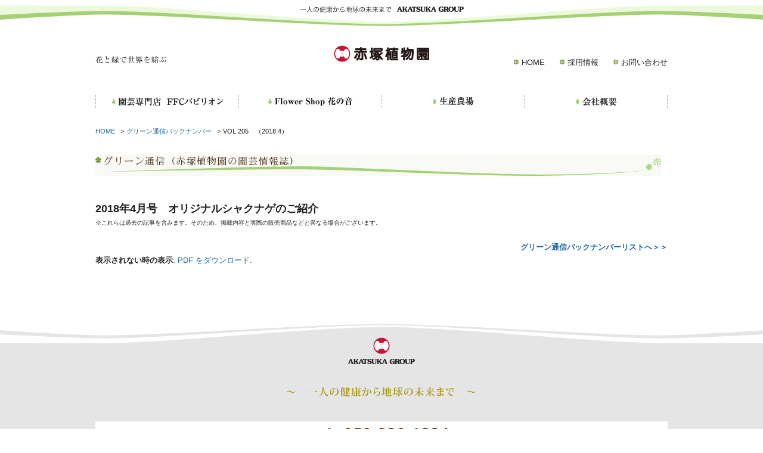

--- FILE ---
content_type: text/html; charset=UTF-8
request_url: https://www.jp-akatsuka.co.jp/production/green_news/green_205.html
body_size: 11262
content:
<!DOCTYPE html PUBLIC "-//W3C//DTD XHTML 1.0 Transitional//EN" "http://www.w3.org/TR/xhtml1/DTD/xhtml1-transitional.dtd">
<!--
 205 数字　
 オリジナルシャクナゲのご紹介　タイトル
 4　月
-->
<html xmlns="http://www.w3.org/1999/xhtml" xml:lang="ja" lang="ja"><head>
    <meta http-equiv="Content-Type" content="text/html; charset=utf-8" />
    <meta http-equiv="Content-Style-Type" content="text/css" />
    <meta http-equiv="Content-Script-Type" content="text/javascript" />
    <title>グリーン通信NO.205｜生産農場｜株式会社赤塚植物園</title>
    <meta name="keywords" content="赤塚,akatsuka,akatuka,赤塚植物園,園芸,FFCパビリオン,グリーン通信" />
    <meta name="description" content="赤塚植物園の出版するグリーン通信のバックナンバーです。" />
    <link rel="stylesheet" type="text/css" href="../../common/css/cmn_layout.css" media="all" />
    <link rel="stylesheet" type="text/css" href="../../common/css/cmn_style.css" media="all" />
    <link rel="shortcut icon" href="../../favicon.ico" />
    <script type="text/javascript" src="../../common/js/jquery.js"></script>
    <script type="text/javascript" src="../../common/js/common.js"></script>
    <script type="text/javascript" src="../../common/js/DD_belatedPNG.js"></script>
    <script type="text/javascript" src="../../common/js/jqueryautoheight.js"></script>
    <script type="text/javascript" src="../../common/js/shared.js" rel="sharedjs"></script>
    <script type="text/javascript" src="../../common/js/css-switcher.js"></script>
    <link rel="stylesheet" type="text/css" href="css/style.css" media="all" />
	<link rel="stylesheet" type="text/css" href="css/sab.css" media="all" />

    <!-- style sheet font size -->
    <link rel="stylesheet" href="../../common/css/fontSizeDefault.css" class="fontSize" title="default" type="text/css" />
    <link rel="alternate stylesheet" href="../../common/css/fontSizeLarge.css" class="fontSize" title="large" type="text/css" />
    <link rel="alternate stylesheet" href="../../common/css/fontSizeSmall.css" class="fontSize" title="small" type="text/css" />

	<!-- Bownow　ここから -->
	<script>
	var _bownow_trace_id_ = "UTC_5a725e3dc96fc";
	var hm = document.createElement("script");
	hm.src = "https://contents.bownow.jp/js/trace.js";
	document.getElementsByTagName("head")[0].appendChild(hm);
	</script>
	<!-- Bownow　ここまで -->

	
    <!-- open graph -->
    <meta property="og:title" content="グリーン通信NO.205｜生産農場｜株式会社赤塚植物園" />
    <meta property="og:type" content="article" />
    <meta property="og:image" content="https://www.jp-akatsuka.co.jp/common/img/snsThumb.png" />
    <meta property="image_src" content="https://www.jp-akatsuka.co.jp/common/img/snsThumb.png" />
    <meta property="og:url" content="https://www.jp-akatsuka.co.jp/production/green_news/green_205.html" />
    <meta property="og:site_name" content="株式会社赤塚植物園" />
    <meta property="fb:app_id" content="548052745205670" />
    <meta property="og:description" content="赤塚植物園の出版するグリーン通信のバックナンバーです。" />
    <!-- /open graph -->

	
<!-- Global site tag (gtag.js) - Google Analytics -->
<script async src="https://www.googletagmanager.com/gtag/js?id=UA-36508992-2"></script>
<script>
  window.dataLayer = window.dataLayer || [];
  function gtag(){dataLayer.push(arguments);}
  gtag('js', new Date());

  gtag('config', 'UA-36508992-2');
</script>
<!-- /Global site tag (gtag.js) - Google Analytics -->
	
</head>


<!--

★計測用リンクの書き方
/production/cm/click/sclick.php?UID=　■リンク名（　品種_データの種類_no.　）■　&URL=　■URL■

-->




<body id="gDef" class="l07">

    <div id="wrapper">
        <div id="headerWrap">
            <div id="header">
                <p id="headerTxt01"><img src="../../common/img/txt_header01.gif" width="275" height="11" alt="一人の健康から地球の未来まで AKATSUKA GROUP" /></p>

                <p id="headerLogo">
                    <a href="../../index.html"><img src="../../common/img/logo01.gif" width="160" height="28" alt="赤塚植物園" /></a>
                </p>

                <div id="headerIn">
                    <p id="headerTxt02"><img src="../../common/img/txt_header02.gif" width="119" height="13" alt="花と緑で世界を結ぶ" /></p>
                    <div id="headerLinks">
                        <ul>
                            <li><a href="../../index.html">HOME</a></li>
                            <!-- 
 -->
                            <li><a href="https://www.akatsuka.gr.jp/recruit/index.html" target="_blank">採用情報</a></li>
                            <!-- 
 -->
                            <li class="mr00"><a href="https://www.akatsuka.gr.jp/inquiry/index.html" target="_blank">お問い合わせ</a></li>
                            <!-- 
 -->
                        </ul>
                        <!-- /headerLinks -->
                    </div>
                    <!-- /headerIn -->
                </div>
                <div id="gNavi">
                    <ul>
                        <li id="gNav01">
                            <a href="../../pavilion/index.html"><img src="../../common/img/gnavi.gif" width="960" height="44" alt="園芸専門店  FFCパビリオン" /></a>
                        </li>
                        <li id="gNav02">
                            <a href="http://hana-ne.com/" target="_blank"><img src="../../common/img/gnavi.gif" width="960" height="44" alt="Flower Shop 花の音" /></a>
                        </li>
                        <li id="gNav03">
                            <a href="../index.html"><img src="../../common/img/gnavi.gif" width="960" height="44" alt="生産農場" /></a>
                        </li>
                        <li id="gNav04">
                            <a href="../../company/index.html"><img src="../../common/img/gnavi.gif" width="960" height="44" alt="会社概要" /></a>
                        </li>
                    </ul>
                    <!-- /gNavi -->
                </div>
                <!-- /header -->
            </div>
            <!-- /headerWrap -->
        </div>

        <div id="contentsWrap">
            <ul id="breadcrumb">
                <li class="home"><a href="../../index.html">HOME</a>&gt;</li>
                <li><a href="../../index_green.html">グリーン通信バックナンバー</a>&gt;</li>
                <li>VOL.205　（2018.4）
				</li>
            </ul>
			<br>
		<h1 class="h1_basic"><img src="img/h2_index_gr.gif" width="961" height="38" alt="グリーン通信（赤塚植物園発刊、会報誌）" /></h1>
		<p><b><font size="4em">2018年4月号　オリジナルシャクナゲのご紹介</font></b></p>
		<p align=""><font size="1em">※これらは過去の記事を含みます。そのため、掲載内容と実際の販売商品などと異なる場合がございます。</font></p><br>
		<p align="right"><b><a href="../../index_green.html" >グリーン通信バックナンバーリストへ＞＞</a></b></p>
        <div id="contents">

				<object data="/production/green_news/pdf/no_205.pdf#page=1" type="application/pdf" width="100%" height="731px">
				<p><b>表示されない時の表示</b>: <a href="pdf.pdf">PDF をダウンロード</a>.</p>
				</object><br><br>
            <!-- /contentsWrap -->
        </div>

        <!-- /wrapper -->
    　　　</div>

    ﻿<div id="footerWrap">
<div id="footerTop">
<p id="footerLogo"><img src="/common/img/logo02.gif" width="112" height="45" alt="AKATSUKA GROUP" /></p>
<!-- /footerTop --></div>
<div id="footerBottom">
<p class="mb20"><img src="/common/img/txt_footer01.gif" width="960" height="40" alt="私たちは、日本中の元気を応援しています。一日も早い復興を心よりお祈りしています。" /></p>
<div id="footerInfo">
<p><img src="/common/img/txt_footer04.gif" width="960" height="70" alt="赤塚植物園に関する、総合ご案内窓口 059-230-1234 受付時間 平日 9：00～18：00　園芸専門店FFCパビリオンへは059-230-2121 火曜日定休 10:00～18:00" /></p>
<!--<p class="btn"><a target="_blank" href="http://www.akatsuka.gr.jp"><img src="common/img/btn_footer02.gif" width="240" height="56" alt="赤塚グループホームページ http://www.akatsuka.gr.jp" /></a></p>-->
<!-- /footerInfo --></div>

<ul id="footerGLinks">
<li class="li01"><a href="http://www.akatsuka.gr.jp" target="_blank"><img src="/common/img/btn_togr.png" width="230" height="40" alt="赤塚グループホームページ http://www.akatsuka.gr.jp" /></li>
<li class="li02"><a href="http://www.jp-akatsuka.co.jp" target="_blank"><img src="/common/img/btn_tojpak.png" width="230" height="40" alt="株式会社赤塚植物園ホームページ http://www.jp-akatsuka.co.jp" /></li>
<li class="li03"><a href="http://www.akatsuka.co.jp" target="_blank"><img src="/common/img/btn_toak.png" width="230" height="40" alt="株式会社赤塚ホームページ http://www.akatsuka.co.jp" /></li>
<li class="li04"><a href="http://www.ffc-japan.co.jp" target="_blank"><img src="/common/img/btn_tojp.png" width="230" height="40" alt="株式会社エフエフシー・ジャパンホームページ http://www.ffc-japan.co.jp" /></li>
<!-- /footerGLinks --></ul>

<ul id="footerMenu">
<li><span><a href="/index.html">HOME</a></span></li><!-- 
 --><li><span><a href="/pavilion/index.html">FFCパビリオン</a></span></li><!-- 
 --><li><span><a href="https://www.akatsuka.shop/" target="_blank">フラワーショップ花の音</a></span></li><!-- 
 --><li><span><a href="/production/index.html">生産農場</a></span></li><!-- 
  --><li><span><a href="/production/cm/index.html">商品情報（BtoB）</a></span></li><!-- 
 --><li><span><a href="/company/index.html">会社概要</a></span></li><!-- 
 <!--<li class="last"><span><a href="http://www.akatsuka.gr.jp/inquiry/index.html" target="_blank">お問い合わせ</a></span></li>--> 
</ul>
<div id="footerLinks"> 
<p class="ml57"><a target="_blank" href="http://www.akatsuka.gr.jp/recruit/index.html"><img src="/common/img/btn_footer01.gif" width="190" height="36" alt="赤塚グループ 採用情報" /></a></p>
<ul>
<li><a href="http://www.akatsuka.gr.jp/inquiry/index.html" target="_blank">お問い合わせ</a></li><!-- 
 --><li><a href="/sitemap/index.html">サイトマップ</a></li><!-- 
 --><li><a href="/term/index.html">ご利用にあたって</a></li><!-- 
 --><li><a href="/privacy/index.html">プライバシーポリシー</a></li><!-- 
 --></ul>
<!-- /footerLinks --></div>
<dl id="footerRecommend">
<dt>推奨環境</dt>
<dd>このサイトを快適にご利用いただくために、InternetExplorer 7以上、FireFox最新版、Safari最新版、Chrome最新版を推奨いたします。<br />Javascriptは必ずONにしてご覧ください。</dd>
</dl>
<p id="copyright"><img src="/common/img/txt_footer02.gif" width="300" height="11" alt="Copyright (C) 2006 AKATSUKA CO., LTD. All Rights Reserved." /></p>
<!-- /footerBottom --></div>
<!-- /footerWrap --></div>

</body>
</html>


--- FILE ---
content_type: text/css
request_url: https://www.jp-akatsuka.co.jp/common/css/cmn_layout.css
body_size: 21008
content:
@charset "UTF-8";
/*
 * cmn_layout.css
 *
 *  version --- 3.5
 *  updated --- 2012/10/12
 */

/* !Reseting
---------------------------------------------------------- */

body {
    font-family: "メイリオ", Meiryo, "ヒラギノ角ゴPro W3", "Hiragino Kaku Gothic Pro", Osaka, "ＭＳ Ｐゴシック", "MS PGothic", Arial, Helvetica, Verdana, sans-serif;
    font-size: 13px;
    /* 10px; */
    -webkit-text-size-adjust: none;
    line-height: 1.8;
    color: #212121;
}

body,
div,
pre,
p,
blockquote,
dl,
dt,
dd,
ul,
ol,
li,
h1,
h2,
h3,
h4,
h5,
h6,
form,
fieldset,
th,
td {
    margin: 0;
    padding: 0;
}

input,
textarea {
    margin: 0;
    font-size: 100%;
}

label {
    cursor: pointer;
}

table {
    border-collapse: collapse;
    border-spacing: 0;
    font-size: 100%;
}

fieldset,
img {
    border: 0;
}

img {
    vertical-align: top;
    margin-bottom: 10px;
}

address,
caption,
cite,
code,
dfn,
em,
th,
var {
    font-style: normal;
    font-weight: normal;
}

ol,
ul {
    list-style: none;
}

caption,
th {
    text-align: left;
}

h1,
h2,
h3,
h4,
h5,
h6 {
    font-size: 100%;
    font-weight: normal;
}

q:after,
q:before {
    content: '';
}

a,
input {
    /* outline: none; */
}

abbr,
acronym {
    border: 0;
}

/* !Clearfix
---------------------------------------------------------- */

.clearfix,
#contentsWrap,
#contents,
#headerIn,
#headerLinks,
#footerGLinks,
#footerMenu,
#footerLinks,
#footerRecommend,
.twoColumnList01,
.threeColumnList01,
.dl_basic,
.boxRadius02,
.section {
    display: block;
    min-height: 1%;
}

.clearfix:after,
#contentsWrap:after,
#contents:after,
#headerIn:after,
#headerLinks:after,
#footerGLinks:after,
#footerMenu:after,
#footerLinks:after,
#footerRecommend:after,
.twoColumnList01:after,
.threeColumnList01:after,
.dl_basic:after,
.boxRadius02:after,
.section:after {
    clear: both;
    content: ".";
    display: block;
    height: 0;
    visibility: hidden;
}

* html .clearfix,
* html #contentsWrap,
* html #contents,
* html #headerIn,
* html #headerLinks,
* html #footerGLinks,
* html #footerMenu,
* html #footerLinks,
* html #footerRecommend,
* html .twoColumnList01,
* html .threeColumnList01,
* html .dl_basic,
* html .boxRadius02,
* html .section {
    height: 1%;
    /*\*/
    /*/
height: auto;
overflow: hidden;
/**/
}

/* !Layout
---------------------------------------------------------- */

html {
    overflow-y: scroll;
}

body {
    text-align: center;
    background: url(../img/bg_wrapper01.gif) repeat-y center bottom;
}

@media print {
    html,
    html body {
        background: none;
        *zoom: 0.65 !important;
    }
    #wrapper {
        display: table\9;
    }
    #main {
        display: table-cell\9;
        float: none\9;
    }
    #side {
        display: table-cell\9;
        float: none\9;
    }
    .ovF {
        overflow: hidden;
    }
}

/* !wrapper
---------------------------------------------------------- */

#wrapper {
    background-color: #fff;
}

/* !header
---------------------------------------------------------- */

#headerWrap {
    background: url(../img/bg_header01.gif) no-repeat center top;
    min-width: 960px;
    margin-bottom: 30px;
    *zoom: 1;
}

#header {
    margin: 0 auto;
    width: 960px;
    text-align: left;
}

#headerTxt01 {
    text-align: center;
    padding-top: 10px;
    margin-bottom: 45px;
}

#headerLogo {
    text-align: center;
}

#headerIn {
    margin-top: -20px;
    margin-bottom: 42px;
}

#headerTxt02 {
    float: left;
}

#headerLinks {
    float: right;
    text-align: right;
    width: 400px;
}

#headerLinks li {
    display: inline-block;
    background: url(../img/ico_bloom01.gif) no-repeat left 0.3em;
    padding-left: 14px;
    margin-right: 20px;
    line-height: 0;
    *display: inline;
    *zoom: 1;
}

#headerLinks li a {
    color: #212121;
    line-height: 1.5;
}

/* !gNavi
---------------------------------------------------------- */

#gNavi {
    display: block;
    position: relative;
    width: 960px;
    height: 22px;
}

#gNavi li {
    overflow: hidden;
    position: absolute;
    left: 0;
    top: 0;
    width: 240px;
    height: 22px;
    line-height: 0;
}

#gNavi li#gNav01 {
    left: 0;
}

#gNavi li#gNav02 {
    left: 240px;
}

#gNavi li#gNav03 {
    left: 480px;
}

#gNavi li#gNav04 {
    left: 720px;
}

#gNavi li a {
    display: block;
}

#gNavi li#gNav01 a {
    margin-left: 0;
}

#gNavi li#gNav02 a {
    margin-left: -240px;
}

#gNavi li#gNav03 a {
    margin-left: -480px;
}

#gNavi li#gNav04 a {
    margin-left: -720px;
}

#gNavi li a:hover,
#gNavi li a:focus {
    margin-top: -22px;
}

body#g01 #gNavi li#gNav01 a,
body#g02 #gNavi li#gNav02 a,
body#g03 #gNavi li#gNav03 a,
body#g04 #gNavi li#gNav04 a {
    margin-top: -22px;
}

/* !lNavi
---------------------------------------------------------- */

#lNavi {
    display: block;
    position: relative;
    width: 205px;
}

@media print {
    #lNavi {
        *margin-bottom: 30px;
    }
}

#lNavi p a {
    overflow: hidden;
    display: block;
    width: 205px;
    padding: 8px 0 6px;
    background: url(../img/lnavi01.gif) no-repeat left top;
    color: #fff;
    font-size: 124%;
}

body.l00 #lNavi p a {
    font-weight: bold;
}

#lNavi p a span {
    display: block;
    background: url(../img/ico_arrow01.gif) no-repeat 10px 0.6em;
    padding: 0 10px 0 20px;
}

#lNavi p a span span {
    display: inline;
    background: none;
    padding: 0;
    font-size: 87%;
}

#lNavi ul {
    margin-bottom: 30px;
}

#lNavi li a,
#lNavi li span.ico {
    overflow: hidden;
    display: block;
    width: 205px;
    padding: 4px 0 5px;
    background: url(../img/lnavi02.gif) no-repeat left bottom;
    color: #212121;
    font-size: 108%;
}

#lNavi li span.ico {
    color: #698925;
}

#lNavi li.last a,
#lNavi li.last span.ico {
    padding: 4px 0 11px;
    background: url(../img/lnavi03.gif) no-repeat left bottom;
}

#lNavi li a:hover,
#lNavi li a:focus {
    background-position: -205px bottom;
    color: #698925;
}

#lNavi li a span,
#lNavi li span.ico span {
    display: block;
    background: url(../img/ico_bloom01.gif) no-repeat 20px 0.5em;
    padding: 0 10px 0 33px;
}

#lNavi li a:hover span,
#lNavi li a:focus span {
    background: url(../img/ico_bloom03.gif) no-repeat 20px 0.5em;
}

body.l01 #lNavi li a.lNav01,
body.l02 #lNavi li a.lNav02,
body.l03 #lNavi li a.lNav03,
body.l04 #lNavi li a.lNav04,
body.l05 #lNavi li a.lNav05,
body.l06 #lNavi li a.lNav06,
body.l07 #lNavi li a.lNav07,
body.l08 #lNavi li a.lNav08 {
    background-position: -205px bottom;
    color: #698925;
    font-weight: bold;
}

body.l01 #lNavi li a.lNav01 span,
body.l02 #lNavi li a.lNav02 span,
body.l03 #lNavi li a.lNav03 span,
body.l04 #lNavi li a.lNav04 span,
body.l05 #lNavi li a.lNav05 span,
body.l06 #lNavi li a.lNav06 span,
body.l07 #lNavi li a.lNav07 span,
body.l08 #lNavi li a.lNav08 span {
    background: url(../img/ico_bloom03.gif) no-repeat 20px 0.5em;
}

/* !breadcrumb
---------------------------------------------------------- */

#breadcrumb {
    overflow: hidden;
    *zoom: 1;
    margin-bottom: 6px;
}

#breadcrumb li {
    float: left;
    white-space: nowrap;
    margin-right: 4px;
    font-size: 85%;
}

#breadcrumb li.home {}

#breadcrumb li a {
    display: inline-block;
    *display: inline;
    *zoom: 1;
    margin-right: 9px;
    white-space: nowrap;
}

/* !mainimg
---------------------------------------------------------- */

#mainimg {
    margin: 0px 0 35px -725px;
    position: relative;
    z-index: 1;
    /*margin-bottom: 20px;*/
}

/* !contents
---------------------------------------------------------- */

#contentsWrap {
    margin: 0 auto;
    width: 960px;
    text-align: left;
}

#contents {}

#mainWrap {
    float: left;
    width: 725px;
}

#main {
    width: 715px;
}

#side {
    float: right;
    width: 205px;
}

#sideFonts {
    margin-bottom: 20px;
}

#sideFonts p {
    float: left;
    display: inline;
    margin: 4px 0 0 25px;
}

#sideFonts ul {
    float: right;
    display: inline;
}

#sideFonts ul li {
    float: left;
    margin-right: 5px;
}

#sideFonts ul li.fontL {
    margin-right: 0;
}

#sideFonts ul li a {
    overflow: hidden;
    display: block;
    width: 35px;
    height: 21px;
    background: url(../img/bg_sidefonts01.gif) no-repeat left top;
    text-indent: -9999px;
}

#sideFonts ul li.fontS a {
    background-position: 0 0;
}

#sideFonts ul li.fontM a {
    background-position: -35px 0;
}

#sideFonts ul li.fontL a {
    background-position: -70px 0;
}

#sideFonts ul li.fontS a.active {
    background-position: 0 -21px;
}

#sideFonts ul li.fontM a.active {
    background-position: -35px -21px;
}

#sideFonts ul li.fontL a.active {
    background-position: -70px -21px;
}

#sideBnr01Wrap {
    background: url(../img/bg_side_bnr01_top.gif) no-repeat left top;
    padding-top: 10px;
    margin-bottom: 20px;
    *zoom: 1;
}

@media print {
    #sideBnr01Wrap {
        background: url(../img/bg_side_bnr01_top_print.gif) no-repeat left top;
    }
}

#sideBnr01 {
    background: url(../img/bg_side_bnr01_btm.gif) no-repeat left bottom;
    *zoom: 1;
}

#sideBnr01In,
#sideBnr02In {
    background: url(../img/bg_side01.png) repeat left top;
    text-align: center;
    padding-bottom: 10px;
}

@media print {
    #sideBnr01In,
    #sideBnr02In {
        _background-image: none;
    }
}

#sideBnr02Wrap {
    background: url(../img/bg_side_bnr02_top.gif) no-repeat left top;
    padding-top: 10px;
    margin-bottom: 40px;
    *zoom: 1;
}

@media print {
    #sideBnr02Wrap {
        background: url(../img/bg_side_bnr02_top_print.gif) no-repeat left top;
    }
}

#sideBnr02 {
    background: url(../img/bg_side_bnr02_btm.gif) no-repeat left bottom;
    *zoom: 1;
}

#sideBnrTop {
    margin-bottom: 50px;
}

#sideEvent {
    margin-bottom: 20px;
}

#sideEvent table {
    width: 99.9%;
    border: 1px solid #c2e09e;
    margin-bottom: 8px;
    line-height: 1.5;
}

#sideEvent table th,
#sideEvent table td {
    vertical-align: top;
}

#sideEvent table th {
    background-color: #ecf9dc;
    padding: 5px 10px;
}

#sideEvent table td {
    border-top: 1px solid #c2e09e;
    background-color: #FFFFFF;
    padding: 5px;
}

#sideEvent table th div {
    font-weight: bold;
    font-size: 108%;
}

#sideEvent table td div {}

#sideEvent table td.date div {
    text-align: center;
    font-weight: bold;
    font-size: 108%;
}

#sideEvent table td.txt div {
    font-size: 85%;
}

#sideEvent table td.sun div {
    color: #d44b23;
}

#sideEvent table td.sat div {
    color: #1b569f;
}

#sideEvent p {
    text-align: center;
}

#sideShopping {
    margin: 0 auto;
    *margin-top: 10px;
    width: 185px;
    background: url(../img/bg_side_shop01_top.gif) no-repeat left top;
    padding-top: 8px;
}

#sideShoppingIn {
    background: url(../img/bg_side_shop01_btm.gif) no-repeat left bottom;
    padding-bottom: 16px;
    text-align: center;
}

#sideShoppingIn .tit {
    padding-top: 10px;
    margin-bottom: 8px;
}

#sideShoppingIn input#keywords1 {
    border-style: none;
    border: 1px solid #CCC;
    width: 163px;
    padding: 2px;
    margin-bottom: 10px;
}

#sideShoppingIn input#searchBtn1 {
    width: 97px;
    height: 25px;
    cursor: pointer;
    text-indent: -9999px;
    border-style: none;
    background: url(../img/btn_side_bnr0202.gif) no-repeat left top;
}

/* Google custom search
-----------------------------------------------------------*/

#sideSearch {
    margin-bottom: 20px;
}

#sideSearch .gsc-control-cse {
    padding: 0 !important;
}

#sideSearch form.gsc-search-box {
    padding: 0;
    margin: 0;
}

#sideSearch table.gsc-search-box {
    margin-bottom: 0;
}

#sideSearch table.gsc-search-box td {
    padding: 0;
}

#sideSearch input.gsc-input {
    height: 17px;
    width: 154px;
    _height: 25px;
    _width: 168px;
    border: 1px solid #bcbcbc;
    font-size: 100%;
}

#sideSearch input.gsc-search-button {
    display: block;
    margin-left: 0;
    border: none;
    border-radius: 0;
    background: url(../img/btn_sidesearch01.gif) no-repeat left top;
    height: 25px;
    width: 37px;
    min-width: 37px;
    text-indent: -9999px;
    cursor: pointer;
}

#sideSearch input.gsc-search-button:hover {}

#sideSearch .gsc-clear-button {
    display: none;
}

/* !pageTop
---------------------------------------------------------- */

.pageTop {
    text-align: right;
    border-top: 5px solid #ecf9dc;
    margin: 40px 0 49px;
    padding-top: 8px;
}

.pageTop a {
    background: url(../img/bg_pagetop01.gif) no-repeat left center;
    padding-left: 17px;
    font-size: 93%;
    *zoom: 1;
}

/* !pageLinks
---------------------------------------------------------- */

.pageLinks {
    text-align: center;
    margin-bottom: 30px;
}

.pageLinks li {
    display: inline-block;
    *display: inline;
    *zoom: 1;
    padding: 0 5px;
    vertical-align: middle;
}

.pageLinks li a {
    display: block;
    padding: 0 8px;
    border: 2px solid #a6d075;
}

.pageLinks li a:hover,
.pageLinks li a.active {
    background-color: #a6d075;
    text-decoration: none;
}

.pageLinks .prev,
.pageLinks .next {}

.pageLinks .prev a,
.pageLinks .next a {
    width: 17px;
    height: 8px;
    padding: 0;
    text-indent: -9999px;
    border: none;
}

.pageLinks li.prev a:hover,
.pageLinks li.next a:hover {
    background-color: #FFF;
    text-decoration: none;
}

.pageLinks .prev a {
    background: url(../img/ico_arrow_prev01.gif) no-repeat left center;
}

.pageLinks .next a {
    background: url(../img/ico_arrow_next01.gif) no-repeat right center;
}

/* !backHome
---------------------------------------------------------- */

.backLink {
    text-align: center;
    margin-bottom: 60px;
}

@media print {
    .backLink {
        *padding-bottom: 60px;
    }
}

/* !footer
---------------------------------------------------------- */

#footerWrap {
    background-color: #e5e5e5;
    *zoom: 1;
}

#footerTop {
    background: #e5e5e5 url(../img/bg_footer01.gif) no-repeat center top;
    min-width: 960px;
    margin-bottom: 16px;
    *zoom: 1;
}

#footerLogo {
    margin: 0 auto;
    width: 960px;
    text-align: center;
    padding-top: 30px;
}

#footerBottom {
    background-color: #e5e5e5;
    margin: 0 auto;
    width: 960px;
    text-align: center;
    padding-bottom: 136px;
}

#footerInfo {}

#footerInfo .btn {
    margin: -62px 10px 0 0;
    text-align: right;
}

#footerGLinks {
    margin: 20px 0px 20px 0px;
    text-align: left;
}

#footerGLinks li.li01 {
    width: 243px;
    float: left;
}

#footerGLinks li.li02 {
    width: 243px;
    float: left;
}

#footerGLinks li.li03 {
    width: 244px;
    float: left;
}

#footerGLinks li.li04 {
    width: 230px;
    float: left;
}

#footerMenu {
    clear: both;
    /*margin: -16px 0px -16px 0px;*/
    /*padding: -16px 0px -16px 0px;*/
    border-left: 1px solid #212121;
    line-height: 1.2;
}

#footerMenu li {
    float: left;
    width: 158px;
    _width: 160px;
    text-align: center;
    border-right: 1px solid #212121;
    line-height: 1.2;
}

#footerMenu li.last {
    width: 158px;
    _width: 159px;
}

@media print {
    #footerMenu li {
        *width: 158px;
    }
}

#footerMenu li a {
    font-size: 13px;
    color: #212121;
    word-wrap: break-word;
}

#footerLinks {
    margin-top: 20px;
    margin-bottom: 22px;
}

#footerLinks ul {
    float: right;
    width: 710px;
    text-align: right;
    margin-top: 11px;
}

#footerLinks li {
    display: inline-block;
    background: url(../img/ico_bloom02.gif) no-repeat left 0.3em;
    padding-left: 12px;
    margin-right: 16px;
    line-height: 0;
    *display: inline;
    *zoom: 1;
}

#footerLinks li a {
    color: #212121;
    font-size: 93%;
    line-height: 1.5;
}

#footerLinks p {
    float: right;
}

#footerRecommend {
    width: 730px;
    margin: 0 auto;
    margin-bottom: 38px;
}

#footerRecommend dt,
#footerRecommend dd {
    font-size: 77%;
}

#footerRecommend dt {
    width: 84px;
    background-color: #fff;
    border: 1px solid #dcdddd;
    text-align: center;
    padding: 1px;
    float: left;
}

#footerRecommend dd {
    margin-left: 94px;
    text-align: left;
}

#copyright {
    text-align: center;
}

/* !h(n)eading
---------------------------------------------------------- */

.h1_basic {
    margin-bottom: 30px;
}

.h2_basic {
    margin-bottom: 20px;
}

.h3_basic {
    color: #4c2404;
    margin-bottom: 17px;
}

.h4_basic {}

.h5_basic {}

.h6_basic {}

/* !Listing
---------------------------------------------------------- */

.ul_basic {}

.ul_basic li {}

.ol_basic {}

.ol_basic li {}

.dl_basic {}

.dl_basic dt {
    clear: left;
    float: left;
}

.dl_basic dd {
    margin-left: 1.0em;
}

/* !Table
---------------------------------------------------------- */

.table_basic {
    width: 99.9%;
    border: 2px solid #c2e09e;
    margin-bottom: 8px;
    line-height: 1.5;
}

.table_basic.red {
    border: 2px solid #d44b23;
}

.table_basic th,
.table_basic td {
    border-top: 2px solid #c2e09e;
    vertical-align: top;
    padding: 10px 15px;
}

.table_basic.red th,
.table_basic.red td {
    border-top: 2px solid #d44b23;
}

.table_basic th {
    border-right: 2px solid #c2e09e;
    background-color: #ecf9dc;
}

.table_basic.red th {
    border-right: 2px solid #d44b23;
    background-color: #fff2ee;
}

.table_basic td {
    background-color: #FFFFFF;
}

.table_basic th div {
    font-weight: bold;
    text-align: center;
}

.table_basic td div {}

/* !Section
---------------------------------------------------------- */

.section {
    /* Basic Section */
}

/* !box
---------------------------------------------------------- */

.boxRadius01Wrap {
    background: url(../img/bg_boxradius01_top.gif) no-repeat left top;
    padding-top: 10px;
    *zoom: 1;
}

.boxRadius01 {
    background: url(../img/bg_boxradius01_btm.gif) no-repeat left bottom;
    padding-bottom: 10px;
    *zoom: 1;
}

.boxRadius01In {
    background: url(../img/bg_boxradius01_mid.gif) repeat-y left top;
    padding: 0 10px;
    *zoom: 1;
}

.boxRadius02 {
    margin-top: -15px;
    overflow: hidden;
    *zoom: 1;
}

.boxRadius02 li {
    float: left;
    width: 350px;
    margin: 15px 15px 0 0;
    background: url(../img/bg_boxradius02_top.gif) no-repeat left top;
    padding-top: 10px;
    *zoom: 1;
}

.boxRadius02 li.second {
    margin-right: 0;
}

.boxRadius02 .wrapper {
    background: url(../img/bg_boxradius02_btm.gif) no-repeat left bottom;
    padding-bottom: 10px;
    *zoom: 1;
}

.boxRadius02 .inner {
    background: url(../img/bg_boxradius02_mid.gif) repeat-y left top;
    padding: 0 10px;
    *zoom: 1;
}

/* !anchor
---------------------------------------------------------- */

.anchorBasic01 {
    background: url(../img/ico_bloom01.gif) no-repeat left 0.4em;
    padding-left: 14px;
    font-size: 93%;
    *zoom: 1;
}

.titleBasic01 {
    background: url(../../common/img/ico_bloom04.gif) no-repeat left 0.3em;
    color: #D44B23;
    font-size: 116%;
    font-weight: bold;
    padding-left: 20px;
}

.anchorPdf01 {
    background: url(../img/ico_pdf01.gif) no-repeat left 0.2em;
    padding-left: 14px;
}

/* !column
---------------------------------------------------------- */

.twoColumnList01 {
    position: relative;
    width: 760px;
    *width: 805px;
    margin-left: -45px;
    _left: -45px;
}

.twoColumnList01 li {
    float: left;
    margin-left: 45px;
}

.threeColumnList01 {
    position: relative;
    width: 735px;
    *width: 755px;
    margin: -20px 0 0 -20px;
    *margin-top: 0;
    _left: -20px;
}

.threeColumnList01 li {
    float: left;
    margin: 20px 0 0 20px;
}

/* !image
---------------------------------------------------------- */

.picBorder01 {
    background-color: #fff;
    border: 1px solid #ebe9dc;
    padding: 2px;
}


--- FILE ---
content_type: text/css
request_url: https://www.jp-akatsuka.co.jp/production/green_news/css/style.css
body_size: 979
content:
@charset "utf-8";

/* /index.html
---------------------------------------------------------- */
.secIndex01 {
margin-bottom: 34px;
}
.secIndex01 .img {
margin-bottom: 8px;
}
.secIndex01 .tit {
color: #4c2404;
font-weight: bold;
}
.flR.picBorder01 {
margin-left: 20px;
}
.flL.picBorder01 {
margin-right: 20px;
_margin-right: 5px;
}
.boxIndex01 {
}
.boxIndex01.green {
background-color: #ecf9dc;
padding: 15px;
}
.boxIndex01 .tit {
color: #4c2404;
font-weight: bold;
font-size: 108%;
margin-bottom: 8px;
}

.ulIndexTaitan01 {
margin-bottom: 8px;
}
.ulIndexTaitan01 {
position: relative;
width: 735px;
*width: 755px;
margin-left: -10px;
margin-top: -10px;
*margin-top: 0;
_left: -10px;
}
.ulIndexTaitan01 li {
float: left;
width: 129px;
margin-left: 10px;
_margin-left: 5px;
margin-top: 10px;
}

.twoColumnList01 {
_width: 790px;
_left: -20px;
}
.twoColumnList01 li {
_margin-left: 20px;
}

@media print {
.ml225 {
margin-left: 225px;
}
.pagebreak {
*page-break-before: always;
}
}


--- FILE ---
content_type: text/css
request_url: https://www.jp-akatsuka.co.jp/production/green_news/css/sab.css
body_size: 1748
content:
@charset "utf-8";

/*　文字サイズ
---------------------------------------------------------- */
.sabtext_big{
	color: #9b122e;
	font-weight:bold;
	font-size:4em;
}

.sabtext_main{
	font-weight:bold;
	font-size:1.1em;
}

.sabtext_mini{
	font-size:0.8em;
}

.sub_migi {
	width: 715px;
	text-align: right;
}


/* 行間などの設定
---------------------------------------------------------- */
.sabtit_check{
	margin-top: 3em;
	margin-bottom: 1em;
}

.sabtit_check2{
	margin-top: 6em;
	margin-bottom: 1em;
}

.sabtit_mini{
	margin-top: 1em;
	margin-bottom: 0.5em;
}

.sabfooter{
	height: 10em;
}

/* 写真と文章の枠
---------------------------------------------------------- */
.sabbox2 {
	min-height: 160px;
    padding: 0.5em 1em;
    margin: 0em 0 0 1em;
    /*font-weight: bold;*/
    /*color: #6091d3;*/　/*文字色*/
    background: #FFF;
    border: solid 1px #6091d3;/*線*/
    border-radius: 10px;/*角の丸み*/
}

.sabbox2 p {
    margin: 0; 
    padding: 0;

}

.sabbox3 {
    margin: 1em auto 2em auto;
    padding: 1em 1em 1em 1.5em;
	width: 650px;
	min-height:100px;
	background: #f7fbfc;
	border-radius: 3px;
	

}


/*　グリッド上に並べる
---------------------------------------------------------- */
.sabgrid {
	width: 715px;
}

/* -1行あたり5項目　*/
.sabgrid3 {
	margin: 5px;
	float: left;
	list-style: none;
	min-height:298px;
	/*background-color:#999999; */
    width:133px;
	/*min-height: 80px;*/
}

/* -1行あたり3項目　*/
.sabgrid4 {
	margin: 5px;
	float: left;
	list-style: none;
    width:220px;	
	background-color:#bdf9f4; 
	/*min-height: 80px;*/
}

/* -1行あたり2項目　*/
.sabgrid5 {
	margin: 5px;
	float: left;
	list-style: none;
    width:337px;
	/*min-height: 80px;*/
}



--- FILE ---
content_type: text/css
request_url: https://www.jp-akatsuka.co.jp/common/css/fontSizeDefault.css
body_size: 1131
content:
@charset "utf-8";

/* font size chart
	10px	 77%
	11px	 85%
	12px	 93%
	13px	100%
	14px	108%
	15px	116%
	16px	123.1%
	17px	131%
	18px	138.5%
	19px	146.5%
	20px	153.9%
	21px	161.6%
	22px	167%
	23px	174%
	24px	182%
	25px	189%
	26px	197%
 */

/* basic setting ----------------------------------------------------
 */
body, input, textarea{
  font-size:13px;
  line-height:1.7;
}
input, textarea, select {
  font-size:13px;
  line-height:1.7;
}

h1{ font-size:24px; font-weight:bold; line-height:1.2; }
h2{ font-size:20px; font-weight:bold; line-height:1.2; }
h3{ font-size:18px; font-weight:bold; line-height:1.4; }
h4{ font-size:16px; font-weight:bold; line-height:1.4; }
h5{ font-size:14px; font-weight:bold; line-height:1.6; }
h6{ font-size:13px; font-weight:bold; line-height:1.6; }

.data{ font-size:93%; line-height:1.2; }
.caption{ font-size:93%; line-height:1.2; }
.quote{ font-size:84%; line-height:1.2; }
.footnote{ font-size:73%; line-height:1.2; text-align:right; }

sup{ font-size:69%; line-height:1.3; }
sub{ font-size:69%; line-height:1.3; }


/* contents setting -------------------------------------------------
 */



--- FILE ---
content_type: text/css
request_url: https://www.jp-akatsuka.co.jp/common/css/fontSizeLarge.css
body_size: 1131
content:
@charset "utf-8";

/* font size chart
	10px	 77%
	11px	 85%
	12px	 93%
	13px	100%
	14px	108%
	15px	116%
	16px	123.1%
	17px	131%
	18px	138.5%
	19px	146.5%
	20px	153.9%
	21px	161.6%
	22px	167%
	23px	174%
	24px	182%
	25px	189%
	26px	197%
 */

/* basic setting ----------------------------------------------------
 */
body, input, textarea{
  font-size:15px;
  line-height:1.7;
}
input, textarea, select {
  font-size:15px;
  line-height:1.7;
}

h1{ font-size:32px; font-weight:bold; line-height:1.2; }
h2{ font-size:24px; font-weight:bold; line-height:1.2; }
h3{ font-size:20px; font-weight:bold; line-height:1.4; }
h4{ font-size:18px; font-weight:bold; line-height:1.4; }
h5{ font-size:16px; font-weight:bold; line-height:1.6; }
h6{ font-size:14px; font-weight:bold; line-height:1.6; }

.data{ font-size:93%; line-height:1.2; }
.caption{ font-size:93%; line-height:1.2; }
.quote{ font-size:84%; line-height:1.2; }
.footnote{ font-size:73%; line-height:1.2; text-align:right; }

sup{ font-size:69%; line-height:1.3; }
sub{ font-size:69%; line-height:1.3; }


/* contents setting -------------------------------------------------
 */



--- FILE ---
content_type: text/css
request_url: https://www.jp-akatsuka.co.jp/common/css/fontSizeSmall.css
body_size: 1131
content:
@charset "utf-8";

/* font size chart
	10px	 77%
	11px	 85%
	12px	 93%
	13px	100%
	14px	108%
	15px	116%
	16px	123.1%
	17px	131%
	18px	138.5%
	19px	146.5%
	20px	153.9%
	21px	161.6%
	22px	167%
	23px	174%
	24px	182%
	25px	189%
	26px	197%
 */

/* basic setting ----------------------------------------------------
 */
body, input, textarea{
  font-size:11px;
  line-height:1.7;
}
input, textarea, select {
  font-size:11px;
  line-height:1.7;
}

h1{ font-size:20px; font-weight:bold; line-height:1.2; }
h2{ font-size:18px; font-weight:bold; line-height:1.2; }
h3{ font-size:16px; font-weight:bold; line-height:1.4; }
h4{ font-size:14px; font-weight:bold; line-height:1.4; }
h5{ font-size:13px; font-weight:bold; line-height:1.6; }
h6{ font-size:12px; font-weight:bold; line-height:1.6; }

.data{ font-size:93%; line-height:1.2; }
.caption{ font-size:93%; line-height:1.2; }
.quote{ font-size:84%; line-height:1.2; }
.footnote{ font-size:73%; line-height:1.2; text-align:right; }

sup{ font-size:69%; line-height:1.3; }
sub{ font-size:69%; line-height:1.3; }


/* contents setting -------------------------------------------------
 */



--- FILE ---
content_type: application/javascript
request_url: https://www.jp-akatsuka.co.jp/common/js/css-switcher.js
body_size: 2984
content:
var cssSwitcher = {

	COOKIE_PREFIX: "cssSwitcher_",
	CLASS_FILTER: ".fontSize",
	
	switchCSS : function(clsName, title, saveToCookie){
		this._changeCSS(clsName, "title", title);
		if(saveToCookie){
			this._setCookie(this.COOKIE_PREFIX + clsName, title, 30 * 86400);
		}
	},

	switchDefaultCSS : function(clsName, saveToCookie){
		this._changeCSS(clsName, 'rel', 'stylesheet');
		if(saveToCookie){
			this._removeCookie(this.COOKIE_PREFIX + clsName);
		}
	},

	restoreAll : function(){
		var cookies = this._getCookies();
		for(var name in cookies){
			if(name.indexOf(this.COOKIE_PREFIX) == 0){
				var cName = name.substr(this.COOKIE_PREFIX.length);
				this.switchCSS(cName, cookies[name], false);
			}
		}
	},
	
	restore : function(clsName){
		var cookies = this._getCookies();
		for(var name in cookies){
			if(name == this.COOKIE_PREFIX + clsName){
				this.switchCSS(clsName, cookies[name], false);
				return;
			}
		}
		this.switchDefaultCSS(clsName);
	},

	getCurrentCSSTitle : function(clsName) {
		var nlLink = $("link").filter(this.CLASS_FILTER);
		for(var i=0; i<nlLink.length; i++){
			var elemLink = nlLink.get(i);
			if (! elemLink.disabled) {
				return elemLink.getAttribute("title");
			}
		}
		return null;
	},
	
	_changeCSS : function( clsName, targetAttr, checkAttr ){
		var nlLink = $("link").filter(this.CLASS_FILTER);
		for(var i=0; i<nlLink.length; i++){
			var elemLink = nlLink.get(i);
			elemLink.disabled = true;
			if(elemLink.getAttribute(targetAttr) == checkAttr){
				elemLink.disabled = false;
			}
		}
	},
	
	_getCookie : function(cookieName){
		var result = null;
		for (var i = 0; i < document.cookie.split('; ').length; i++){
			var crumb = document.cookie.split('; ')[i].split('=');
			if (crumb[0] == cookieName && crumb[1] != null)
			{
				result = crumb[1];
				break;
			}
		}
	
		if((navigator.userAgent.toLowerCase().indexOf("opera") != -1) && result != null){
			result = result.replace(/%22/g, '"');
		}
		return result;
	},
	
	_getCookies : function(){
		var isOpera = (navigator.userAgent.toLowerCase().indexOf("opera") != -1);
		
		var results = new Object();
		var cookies = document.cookie.split('; ');
		for (var i = 0; i < cookies.length; i++){
			var crumb = cookies[i].split('=');
			var name = crumb[0];
			if(isOpera){
				results[name] = crumb[1].replace(/%22/g, '"');
			}
			else{
				results[name] = crumb[1];
			}
		}
		return results;
	},
	
	_setCookie : function(cookieName, cookieValue, sec){
		if(navigator.userAgent.toLowerCase().indexOf("opera") != -1){
			cookieValue = cookieValue.replace(/"/g, "%22");
		}
		var date = new Date();
		var expires = '';
		if(sec != null){
			date.setTime(date.getTime() + (sec * 1000));
			expires = '; expires=' + date.toGMTString();
		}
		document.cookie = cookieName + '=' + cookieValue + expires + '; path=/';
	},
	
	_removeCookie : function(cookieName){
		document.cookie = cookieName + '=;expires=Thu, 01-Jan-1970 00:00:01 GMT; path=/';
	}
};

cssSwitcher.restoreAll();


--- FILE ---
content_type: application/javascript
request_url: https://www.jp-akatsuka.co.jp/common/js/common.js
body_size: 5895
content:
/**
 * common.js
 *
 *  version --- 3.7
 *  updated --- 2012/10/12
 */

document.write('<script async="" src="https://www.googletagmanager.com/gtag/js?id=G-F090GVM6S7"></script>');

  window.dataLayer = window.dataLayer || [];
  function gtag(){dataLayer.push(arguments);}
  gtag('js', new Date());

  gtag('config', 'G-F090GVM6S7');

/* !stack ------------------------------------------------------------------- */
jQuery(document).ready(function($) {
pageScroll();
//rollover();
popWindow();
//localNav();
addCss();
});


/* !isUA -------------------------------------------------------------------- */
var isUA = (function(){
var ua = navigator.userAgent.toLowerCase();
indexOfKey = function(key){ return (ua.indexOf(key) != -1)? true: false;}
var o = {};
o.ie      = function(){ return indexOfKey("msie"); }
o.fx      = function(){ return indexOfKey("firefox"); }
o.chrome  = function(){ return indexOfKey("chrome"); }
o.opera   = function(){ return indexOfKey("opera"); }
o.android = function(){ return indexOfKey("android"); }
o.ipad    = function(){ return indexOfKey("ipad"); }
o.ipod    = function(){ return indexOfKey("ipod"); }
o.iphone  = function(){ return indexOfKey("iphone"); }
return o;
})();

/* !rollover ---------------------------------------------------------------- */
//var rollover = function(){
//var suffix = { normal : '_no.', over   : '_on.'}
//$('a.over, img.over, input.over').each(function(){
//var a = null;
//var img = null;
//
//var elem = $(this).get(0);
//if( elem.nodeName.toLowerCase() == 'a' ){
//a = $(this);
//img = $('img',this);
//}else if( elem.nodeName.toLowerCase() == 'img' || elem.nodeName.toLowerCase() == 'input' ){
//img = $(this);
//}
//
//var src_no = img.attr('src');
//var src_on = src_no.replace(suffix.normal, suffix.over);
//
//if( elem.nodeName.toLowerCase() == 'a' ){
//a.bind("mouseover focus",function(){ img.attr('src',src_on); })
// .bind("mouseout blur",  function(){ img.attr('src',src_no); });
//}else if( elem.nodeName.toLowerCase() == 'img' ){
//img.bind("mouseover",function(){ img.attr('src',src_on); })
//   .bind("mouseout", function(){ img.attr('src',src_no); });
//}else if( elem.nodeName.toLowerCase() == 'input' ){
//img.bind("mouseover focus",function(){ img.attr('src',src_on); })
//   .bind("mouseout blur",  function(){ img.attr('src',src_no); });
//}
//
//var cacheimg = document.createElement('img');
//cacheimg.src = src_on;
//});
//};
/* !pageScroll -------------------------------------------------------------- */
var pageScroll = function(){
jQuery.easing.easeInOutCubic = function (x, t, b, c, d) {
if ((t/=d/2) < 1) return c/2*t*t*t + b;
return c/2*((t-=2)*t*t + 2) + b;
}; 
$('a.scroll, .scroll a, .pageTop a, area.scroll').each(function(){
$(this).bind("click keypress",function(e){
e.preventDefault();
var target  = $(this).attr('href');
var targetY = $(target).offset().top;
var parent  = ( isUA.opera() )? (document.compatMode == 'BackCompat') ? 'body': 'html' : 'html,body';
$(parent).animate(
{scrollTop: targetY },
400,
'easeInOutCubic'
);
return false;
});
});
}
/* !localNav ---------------------------------------------------------------- */
//var localNav = function(){
//var navClass = document.body.className.toLowerCase(),
//parent = $("#lNavi"),
//prefix = 'lNav',
//current = 'current',
//regex = {
//a  : /l/,
//dp : [
///l[\d]+_[\d]+_[\d]+_[\d]+/,
///l[\d]+_[\d]+_[\d]+/,
///l[\d]+_[\d]+/,
///l[\d]+/
//]
//},
//route = [],
//i,
//l,
//temp,
//node;
//
//$("ul ul", parent).hide();
//
//if( navClass.indexOf("ldef") >= -1 ){
//for(i = 0, l = regex.dp.length; i < l; i++){
//temp = regex.dp[i].exec( navClass );
//if( temp ){
//route[i] = temp[0].replace(regex.a, prefix);
//}
//}
/////console.log(route);
//if( route[0] ){
//// depth 4
//node = $("a."+route[0], parent);
//node.addClass(current);
//node.next().show();
//node.parent().parent().show()
//.parent().parent().show()
//.parent().parent().show();
//node.parent().parent().prev().addClass('parent');
//node.parent().parent()
//.parent().parent().prev().addClass('parent');
//node.parent().parent()
//.parent().parent()
//.parent().parent().prev().addClass('parent');
//
//}else if( route[1] ){
//// depth 3
//node = $("a."+route[1], parent);
//node.addClass(current);
//node.next().show();
//node.parent().parent().show()
//.parent().parent().show();
//node.parent().parent().prev().addClass('parent');
//node.parent().parent()
//.parent().parent().prev().addClass('parent');
//
//
//}else if( route[2] ){
//// depth 2
//node = $("a."+route[2], parent);
//node.addClass(current);
//node.next().show();
//node.parent().parent().show();
//node.parent().parent().prev().addClass('parent');
//
//}else if( route[3] ){
//// depth 1
//node = $("a."+route[3], parent);
//node.addClass(current);
//node.next().show();
//
//}else{
//}
//}
//}
/* !popWindow --------------------------------------------------------------- */
var popWindow = function (){
var param = null;
// param[0] = width
// param[1] = height
// param[2] = window.name
$('a[class^="js_popup"], area[class^="js_popup"]').each(function(i){
$(this).click(function(){
var w = null;
param = $(this).attr('class').match(/[0-9]+/g);
// get window.name
param[2] = window.name ? window.name+'_' : '';
w = window.open(this.href, param[2]+'popup'+i,'width='+param[0]+',height='+param[1]+',scrollbars=yes');
w.focus();
return false;
});
});
}
/* !defFunc ----------------------------------------------------------------- */
var defFunc = (function(){
Print = function(){ window.print(); return false;}
Close = function(){ window.close(); return false;}
})();
/* !Addition Fitst & Last --------------------------------------------------- */
var addCss = (function(){
$('li:first-child:not(:last-child)').addClass('first');
$('li:last-child').addClass('last');
$('.boxRadius02 li:nth-child(2n)').addClass('second');
$('.ulIndexPavilion01 li:nth-child(3n)').addClass('third');
});

--- FILE ---
content_type: application/javascript
request_url: https://www.jp-akatsuka.co.jp/common/js/shared.js
body_size: 19424
content:
// release Setting ************************************************************
var __debug = false;  // true でデバッグ有効
var __console = false; // true でコンソール有効
if( typeof(console) === 'undefined'){ __console = false; }
if( !__console ){
  var console = new Object();
  var __nullFunction = function(){return void(0);}
  console.log = __nullFunction;
  console.debug = __nullFunction;
}
// release Setting ************************************************************



// debug setting **************************************************************

$(function(){
  if(__debug){
    var url = $('[rel=sharedjs]').url();
    var dbg = document.createElement('script');
    dbg.type = 'text/javascript';
    dbg.async = false;
    var protocol = url.attr('protocol') ? url.attr('protocol')+'://' : '';
    dbg.src = protocol+url.attr('host')+url.attr('directory')+'odbg.js';
    var s = document.getElementsByTagName('script')[0];
    s.parentNode.insertBefore(dbg, s);
  }
});

// debug setting **************************************************************



// global setting =============================================================

// css font changer
/* mode: "class" or "image" */
var __fontChanger = {mode:"image", target:{".fontS > img":"small", ".fontM > img":"default", ".fontL > img":"large"}}

// google analytics tags
var __GAID = 'UA-36508992-2';
var __GADOMAIN = null;

// platform
var __pf = navigator.platform;
var __ua = navigator.userAgent;

// global setting =============================================================



/* ----------------------------------------------------------------------------
   basic function
   ------------------------------------------------------------------------- */

// ie6 check //////////////////////////////////////////////////////////////////
var __isIE6init = false;
var __isIE6 = false;
function isIE6(){
  if( !__isIE6init ) {
    if(!jQuery.support.opacity && !jQuery.support.style){
      if(typeof document.documentElement.style.maxHeight == "undefined"){
        __isIE6 =  true;
      }
    }
    __isIE6init = true;
  }
  return __isIE6;
}


// ie7 check //////////////////////////////////////////////////////////////////
var __isIE7init = false;
var __isIE7 = false;
function isIE7(){
  if( !__isIE7init ) {
    if(!jQuery.support.opacity && !jQuery.support.style){
      if(typeof document.documentElement.style.maxHeight != "undefined" &&
         !jQuery.support.hrefNormalized){
        __isIE7 =  true;
      }
    }
    __isIE7init = true;
  }
  return __isIE7;
}


// Android2.x check ///////////////////////////////////////////////////////////
var __isAndroid2xinit = false;
var __isAndroid2x = false;
function isAndroid2x(){
  if( ( __ua.search(/Android 2.1/) != -1 ) ||
      ( __ua.search(/Android 2.2/) != -1 ) ||
      ( __ua.search(/Android 2.3/) != -1 ) ){
    __isAndroid2x =  true;
  }
  __isAndroid2xinit = true;
  return __isAndroid2x;
}


// Android3.x check ///////////////////////////////////////////////////////////
var __isAndroid3xinit = false;
var __isAndroid3x = false;
function isAndroid3x(){
  if( ( __ua.search(/Android 3.0/) != -1 ) ||
      ( __ua.search(/Android 3.1/) != -1 ) ||
      ( __ua.search(/Android 3.2/) != -1 ) ){
    __isAndroid3x =  true;
  }
  __isAndroid3xinit = true;
  return __isAndroid3x;
}


// os check ///////////////////////////////////////////////////////////////////
function getOS(){
  var ret = null;
  if( __pf.match(/Win/) )           { ret = "win"; }
  if( __pf.match(/Mac/) )           { ret = "mac"; }
  if( __pf.match(/Linux/) )         { ret = "lin"; }
  if( __ua.match(/iPhone/) )        { ret = "ipn"; }
  if( __ua.match(/iPad/) )          { ret = "ipd"; }
  if( __ua.match(/Symbian/) )       { ret = "syb"; }
  if( __ua.match(/Windows Mobile/) ){ ret = "wmb"; }
  if( __ua.match(/Android/) )       { ret = "and"; }
  if( __ua.match(/Palm Os/) )       { ret = "prm"; }
  return ret;
}


// browser check //////////////////////////////////////////////////////////////
function getBrowser(){
  var ret = null;
  if( __ua.match(/Gecko/) ){ ret = "mozilla"; }
  if( __ua.match(/Chrome/) ){ ret = "chrome"; }
  if( __ua.match(/OmniWeb/) ){ ret = "omniweb"; }
  if( __ua.match(/Apple/) ){ ret = "safari"; }
  if( __ua.match(/iCab/) ){ ret = "icab"; }
  if( __ua.match(/KDE/) ){ ret = "konqueror"; }
  if( __ua.match(/Firefox/) ){ ret = "firefox"; }
  if( __ua.match(/Camino/) ){ ret = "camino"; }
  if( __ua.match(/MSIE/) ){ ret = "msie"; }
  if( __ua.match(/Opera/) ){ ret = "opera"; }
  return ret;
}


// get absolute url ///////////////////////////////////////////////////////////
/* usage
  getAbsoluteUrl('../../img/test.png');
    -> org: http://www.example.com/dir1/dir2/../../img/test.png
    -> out: http://www.example.com/img/test.png
  getAbsoluteUrl('/img/test.png');
    -> out: http://www.example.com/img/test.png
  */
function getAbsoluteUrl(p){
  var e = document.createElement('span');
  e.innerHTML = '<a href="' + p + '" />';
  return e.firstChild.href;
}



// window open/close //////////////////////////////////////////////////////////
function openWin(theURL, name, features ){
  window.open( theURL, name, features );
}
function closeWin(){
  window.close();
}


// ie6 png fix ////////////////////////////////////////////////////////////////
/* usage
  multi target
   ie6png24fix( ['.class', '#id'] );
  single target
   ie6png24fix('.class');
*/
function ie6png24fix( obj ) {
  if(!isIE6()){ return; }
  var t;
  if ( obj instanceof Array ){
    t = obj.concat();
  }
  else{
    t = new Array; t.push(obj);
  }

  $.each(t,function(){
    $(""+this+"").find('img').each(function(){
      if ($(this).attr('src') && $(this).attr('src').match(".png") ){
        var u = $.url(getAbsoluteUrl($(this).attr('src')));
        var f = " progid:DXImageTransform.Microsoft.AlphaImageLoader(src='"+getAbsoluteUrl($(this).attr('src'))+"', sizingMethod='crop')";
        var e = $(this).wrap('<div></div>').css('opacity',0);
        $(this).parent('div').css('display','inline-block' );
        $(this).parent('div').css('filter', f);
      }
    });
  });
}



// In-page link ///////////////////////////////////////////////////////////////
/* usage none
  */
__InpageLinkTopOffset = 56;
__InpageLinkSpeed     = 500;
$(function(){
  $("a[href^=#]").click(function(){
    var Hash = $(this.hash);
    var HashOffset = $(Hash).offset().top-__InpageLinkTopOffset;
    $("html,body").animate({
      scrollTop: HashOffset
    }, __InpageLinkSpeed);
    return false;
  });
});



/* ----------------------------------------------------------------------------
   alternative function
   ------------------------------------------------------------------------- */



// preload image //////////////////////////////////////////////////////////////
/*  usage
  preLoadImages( array );
*/
function preLoadImages( imgs ){
  var c = [];
  for (var i = imgs.length; i--;) {
    var e = document.createElement('img');
    e.src = imgs[i];
    c.push(e);
  }
}


// rollover ///////////////////////////////////////////////////////////////////
/*  usage
      Automatically switch between *On.* and *Off.*
      * On.png if the filter processing is done automatically(for ie6)
*/
function smartRollover(){

  this.set = function(){

    $('img').each(function(){
      if( $(this).attr('src') && $(this).attr('src').match(/Off\./) ){
        $(this).hover(
          function(){
            $(this).attr('src', $(this).attr('src').replace('Off.', 'On.'));
          },
          function(){
            $(this).attr('src', $(this).attr('src').replace('On.', 'Off.'));
          });
      }
      else if ($(this).attr('src') && $(this).attr('src').match("On.png") && isIE6() ){
        $(this).css('filter', $(this).css('filter').replace('Off.png','On.png'));
      }
    });
  }
}
var __smartRollover = new smartRollover;
$(function(){ __smartRollover.set(); });


// rolloverAction /////////////////////////////////////////////////////////////
/* ex)
  var opt = { target:['div1','div2','div3'], // mouseover target
              animate:['anm1','anm2','anm3'], // animation target
              mousein:{css:{backgroundColor:"#eeeeee"}, delay:250},
              mouseout:{css:{backgroundColor:"#ffffff"}, delay:250} };

  ** can not use display css propaty.

*/
function rolloverAction( opt ){

  this.target    = opt.target;
  this.animation = ( opt.animate ? opt.animate : opt.target );
  this.mousein   = opt.mousein;
  this.mouseout  = opt.mouseout;
  this.delay     = opt.delay;

  this.set = function(){
    var s = this;
    $(s.target).each(function(){
      $(""+this+"").hover(
        function(){
          $(""+s.animation+"").stop().animate(s.mousein.css, s.mousein.delay);
        },function(){
          $(""+s.animation+"").animate(s.mouseout.css, s.mouseout.delay);
        });
    });
  }
}


// rolloverMenu ///////////////////////////////////////////////////////////////
/* ex)
var opt = { target:['div1','div2','div3'], // mouseover target
            animate:['anm1','anm2','anm3'], // animation target
            mousein:250, // delay time
            mouseout:250 }; //delay time
*/
function rolloverMenu( opt ){

  this.target    = opt.target;
  this.animation = opt.animate;
  this.mousein   = opt.mousein;
  this.mouseout  = opt.mouseout;
  this.delay     = opt.delay;

  this.set = function(){
    var s = this;
    $(s.target).each(function(){
      $(""+this+"").hover(
        function(){
          $(""+s.animation+"").stop().show(s.mousein);
        },function(){
          $(""+s.animation+"").hide(s.mouseout);
        });
    });

    $(s.animation).each(function(){
      $(""+this+"").hover(
        function(){
          $(""+s.animation+"").css('display','none');
          $(""+s.animation+"").stop().show(s.mousein);
        },function(){
          $(""+s.animation+"").stop().hide(s.mouseout);
        });
    });
  }
}


// font size selector /////////////////////////////////////////////////////////
/*  usage
      Can be used in conjunction with "css-switcher.js"
    example
*/
$(function(){
  if( typeof __fontChanger === "undefined" ){ return; }
  switch(__fontChanger.mode){
    case "image":
      fontSizeSelectorImage( __fontChanger.target );
      break;
    case "class":
      fontSizeSelectorClass( __fontChanger.target );
      break;
  }

});

function fontSizeSelectorImage( target ){
  $.each(target, function (selector, title) {
    var s = $(""+selector+"");
    var act = "_active.";
    var ina = "_inactive.";

    s.on('click', function(){
      $.each(target, function (selector, title) {
        $(""+selector+"").attr("src", $(""+selector+"").attr("src").replace(act, ina));
      });
      cssSwitcher.switchCSS('fontSize', title, true);
      $(this).attr("src", $(this).attr("src").replace(ina, act));
      if( typeof __fontChanger.callback == "function" ) __fontChanger.callback();
    });

    s.hover(
      function(){
        $(this).attr("src", $(this).attr("src").replace(ina, act));
        $(this).css("cursor","pointer");
      },
      function(){
        var t = cssSwitcher.getCurrentCSSTitle('fontSize');
        if (t != title) {
          $(this).attr("src", $(this).attr("src").replace(act, ina));
        }
        $(this).css("cursor","default");
      });

    var c = cssSwitcher.getCurrentCSSTitle('fontSize');
    s.attr("src", s.attr("src").replace(act, ina));
    if (c == title) {
      s.attr("src", s.attr("src").replace(ina, act));
    }
  });
}

function fontSizeSelectorClass( target ){
  $.each(target, function (selector, title) {
    var s = $(""+selector+"");
    var act = "current";

    s.click(function(){
      $.each(target, function (selector, title) {
        $(""+selector+"").removeClass(act);
      });
      cssSwitcher.switchCSS('fontSize', title, true);
      $(this).addClass(act);
      if( typeof __fontChanger.callback == "function" ) __fontChanger.callback();
    });

    s.hover(
      function(){
        $(this).addClass(act);
      },
      function(){
        var t = cssSwitcher.getCurrentCSSTitle('fontSize');
        if (t != title) {
          $(this).removeClass(act);
        }
      });

    var c = cssSwitcher.getCurrentCSSTitle('fontSize');
      s.removeClass(act);
    if (c == title) {
      s.addClass(act);
    }
  });
}


// from focus clear ///////////////////////////////////////////////////////////
/* ex)
var targets = ['input#text1','input#text2','input#text3']; // array type
var targets = {set:{target:'input#text1',value:'value1'},set:{target:'input#text2',value:'value2'},set:{target:'input#text3',value:'value3'}}; // json type
*/
function focusClear( targets ){
  // now only text box object
  //   TODO
  //      select / checkbox / radio button / textarea object check

  this.targets = targets;
  this.values  = new Array;
  this.isArray = false;

  this.init = function(){
    if ( targets instanceof Array ) this.initArray();
    else                            this.initJson();
  }


  this.initArray = function(){

    var s = this;
    s.isArray = true;
    for( var i = 0; i < this.targets.length; i++ ){

      var n = this.targets[i];
      t = $(n);
      if( t.attr('type') != 'text') alert( 'テキストエリア['+n+']が見つかりません' );

      // initial data backup
      var v = t.attr('data-default') || t.attr('placeholder');
      s.values[n] = v;
      if( t.attr('value') == '' ) t.attr('value', v);

      // add focus/blur event;
      t.focus(function(){ s.focus(n); });
      t.blur( function(){ s.blur(n);  });

    }
  }

  this.initJson = function(){

    var s = this;
    $.each(this.targets, function(){
      var t = $(''+this.target+'');

      // initial data backup
      var n = this.target;
      var v = this.value;
      s.values[n] = v;
      if( t.attr('value') == '' ) t.attr('value', v);

      // add focus/blur event;
      t.focus(function(){ s.focus(n); });
      t.blur( function(){ s.blur(n);  });
    });
  }

  // focus action
  this.focus = function(elm){
    var v = this.values;
    var t = $(''+elm+'');
    if( t.attr('value') == v[elm] ){
      t.attr('value', '');
    }
  }

  // blur action
  this.blur = function(elm){
    var v = this.values;
    var t = $(''+elm+'');
    if( t.attr('value') == '' ){
      t.attr('value', v[elm]);
    }
  }

  // reset value
  this.reset = function(){
    var v = this.values;

    $(this.targets).each(function(){
      if( $(this).attr('value') == '' ){
        $(this).attr('value', v[($this).attr('name')]);
      }
    });
  }

  // submit form
  this.submit = function(){
    if ( this.isArray ) this.initArray();
    else                this.initJson();
  }
  this.submitArray = function(){
    for( var i = 0; i < this.targets.length; i++ ){
      t = $(this.targets[i]);
      if( t.attr('value') == t.attr('data-default') ) t.attr('value','');
    }
    return true;
  }
  this.submitJson = function(){
    var s = this;
    $.each(this.targets, function(){
      var t = $(''+this.target+'');
      if( t.attr('value') == s.values[this.target] ) t.attr('value','');
    });
  }
}


// randmize the element ///////////////////////////////////////////////////////
/* usae

  randmizeElement( { target: '#targetID', exclude: ['.exclude1','.exclude2', ... ] } );
    target: parent to randmize the element
    exclude: exclude elements

  */

function randmizeElement( opt ){

  this.target  = opt.target;
  this.exclude = opt.exclude;

  this.set = function(){
    var s = this;
    var e = ":not("+s.exclude.join(",")+")";
    var a = $(s.target).children(e).get();
    var m = a.length-1;
    var c = 0;

    $(s.target).children(e).each(function(){
      var r = 1+c+Math.floor(Math.random() * (m-c-1));
      var h = $(this).html();
      var v = $(a[r]);
      $(this).html( v.html() );
      v.html(h);
      c++;
    });


  }

}

// align digit ////////////////////////////////////////////////////////////////
/*
   桁数を固定して0で埋める
  */
function alignDigit( data, digit ){
  var l = data.toString().length;
  return (new Array(digit-l+1).join('0'))+data;
}

function digitToAsc( digit ){
  if( Object.prototype.toString.call(digit) != "[object Date]" ){ return; }

  var now = new Date();
  var diff = now.getTime() - digit.getTime();
  var s = parseInt(diff/1000);
  var n = parseInt(diff/1000/60);
  var h = parseInt(diff/1000/60/60);
  var d = parseInt(diff/1000/60/60/24);
  var w = parseInt(diff/1000/60/60/24/7);
  var m = parseInt(diff/1000/60/60/24/31);
  var y = parseInt(diff/1000/60/60/24/365);
  var t = "year";
  if( y < 1 ) t = "month";  // 年
  if( m < 1 ) t = "week";   // 月
  if( w < 1 ) t = "day";    // 週
  if( d < 1 ) t = "hour";   // 日
  if( h < 1 ) t = "minute";    // 時
  if( n < 1 ) t = "second";    // 分
  if( s < 1 ) t = "now";    // 秒
  return { type: t, now: "now", second: s, minute: n, hour: h, day: d, week: w, month: m, year: y };
}



// file size //////////////////////////////////////////////////////////////////
/* usage
  */
$(function(){
  $(".dataicon > a").mouseover(function(){
    $(this).children(".size").fadeIn(300);
  });
  $(".dataicon > a").mouseout(function(){
    $(this).children(".size").stop(true).fadeOut(300);
  });
});



// box link ///////////////////////////////////////////////////////////////////
/* usage
  var opt = ['#target1', '#target2 > ul > li'];
  var _bl = new boxLink( opt );
  $(function(){ _bl.init(); });
  */
function boxLink( targets ){
  this.target = targets;

  this.init = function(){
    var s = this;

    $.each(s.target, function(){
      var t = $(""+this+"");

      t.each(function(){
        var a = $(this).find("a");
        var l = a.attr("href");
        var m = a.attr("target");
        if(!m || m == "" ){ m = "_self"; }
        $(this).click(function(){ window.open(l,m); });
        $(this).hover(
          function(){
            $(this).css("cursor","pointer");
            $(this).children("p").css("text-decoration", "underline");
          },
          function(){
            $(this).css("cursor","default");
            $(this).children("p").css("text-decoration", "none");
          }
        );
      });
    })
  }
}


// 文字中のリンクをアンカーにする
jQuery.fn.autolink = function () {
  return this.each( function(){
    var re = /((http|https|ftp):\/\/[\w?=&.\/-;#~%-]+(?![\w\s?&.\/;#~%"=-]*>))/g;
    $(this).html( $(this).html().replace(re, '<a href="$1" target="_blank">$1</a> ') );
  });
}

// 文字中のメアドをmailtoにする
// 文字中のメアドをmailtoアンカーにする
jQuery.fn.mailto = function () {
  return this.each( function() {
    var re = /(([a-z0-9*._+]){1,}\@(([a-z0-9]+[-]?){1,}[a-z0-9]+\.){1,}([a-z]{2,4}|museum)(?![\w\s?&.\/;#~%"=-]*>))/g
    $(this).html( $(this).html().replace( re, '<a href="mailto:$1">$1</a>' ) );
  });
}


// image flash action
$(function(){
  // indexSection02 button flush action
  $('.flush').each(function(){
    $(this).mouseover(function(){
      $(this).find('img').fadeTo(0,0.5).fadeTo(200,0.9);
    });
    $(this).mouseout(function(){
      $(this).find('img').fadeTo(200,1.0);
    });
  });
});

/* ----------------------------------------------------------------------------
   dedicated function（以下使わないのは削除すること）
   ------------------------------------------------------------------------- */


